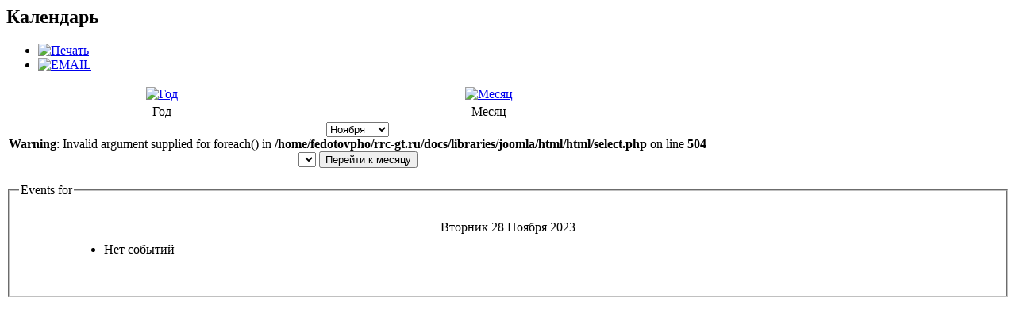

--- FILE ---
content_type: text/html; charset=UTF-8
request_url: http://rrc-gt.ru/vsjo-o-ralli/kalendar-rally/day.listevents/2023/11/28/-
body_size: 1653
content:

<!-- JEvents v3.1.34 Stable, Copyright © 2006-2014 GWE Systems Ltd, JEvents Project Group, http://www.jevents.net -->
<div class="contentpaneopen jeventpage" id="jevents_header">
		
			<h2 class="contentheading" >Календарь</h2>
			<ul class="actions">
				<li class="print-icon">
			<a href="javascript:void(0);" onclick="window.open('/vsjo-o-ralli/kalendar-rally/day.listevents/2023/11/28/-?pop=1&amp;tmpl=component', 'win2', 'status=no,toolbar=no,scrollbars=yes,titlebar=no,menubar=no,resizable=yes,width=600,height=600,directories=no,location=no');" title="Печать">
				<img src="/media/system/images/printButton.png" alt="Печать" title="Печать" />			</a>
			</li> 		<li class="email-icon">
			<a href="javascript:void(0);" onclick="javascript:window.open('/component/mailto/?tmpl=component&amp;link=3c0be25ab61ff98f131479a4f717a3f6d8ec14bc','emailwin','width=400,height=350,menubar=yes,resizable=yes'); return false;" title="EMAIL">
				<img src="/media/system/images/emailButton.png" alt="EMAIL" title="EMAIL" />			</a>
		</li>
				</ul>
	</div>
<div class="contentpaneopen  jeventpage" id="jevents_body">
<div class='jev_pretoolbar'></div>    	<div class="ev_navigation">
    		<table  >
    			<tr align="center" valign="top">
    	    		    	<td width="10" align="center" valign="middle"></td>
		    	<td width="10" align="center" valign="middle"></td>
				<td class="iconic_td" align="center" valign="middle">
    		<div id="ev_icon_yearly" class="nav_bar_cal"><a href="/vsjo-o-ralli/kalendar-rally/year.listevents/2023/11/28/-" title="Год"> 
    			<img src="http://rrc-gt.ru/components/com_jevents/views/geraint/assets/images/transp.gif" alt="Год"/></a>
    		</div>
        </td>
            	<td class="iconic_td" align="center" valign="middle">
    		<div id="ev_icon_monthly" class="nav_bar_cal" ><a href="/vsjo-o-ralli/kalendar-rally/month.calendar/2023/11/28/-" title="Месяц">
    			<img src="http://rrc-gt.ru/components/com_jevents/views/geraint/assets/images/transp.gif" alt="Месяц"/></a>
    		</div>
        </td>
            	<td width="10" align="center" valign="middle"></td>
		    	<td width="10" align="center" valign="middle"></td>
		                </tr>
    			<tr class="icon_labels" align="center" valign="top">
    					        		<td colspan="2"></td>
	        		    				<td>Год</td>    				<td>Месяц</td>    				    				    					        		<td colspan="2"></td>
	        		                </tr>
                		<tr align="center" valign="top">
				    	<td colspan="10" align="center" valign="top">
	    		    	<div id="jumpto"  class="jev_none">
			<form name="BarNav" action="/vsjo-o-ralli/kalendar-rally/year.listevents/2026/01/21/-" method="get">
				<input type="hidden" name="option" value="com_jevents" />
				<input type="hidden" name="task" value="month.calendar" />
				<select id="month" name="month" class="fs10px">
	<option value="01">Января</option>
	<option value="02">Февраля</option>
	<option value="03">Марта</option>
	<option value="04">Апреля</option>
	<option value="05">Мая</option>
	<option value="06">Июня</option>
	<option value="07">Июля</option>
	<option value="08">Августа</option>
	<option value="09">Сентября</option>
	<option value="10">Октября</option>
	<option value="11" selected="selected">Ноября</option>
	<option value="12">Декабря</option>
</select>
<br />
<b>Warning</b>:  Invalid argument supplied for foreach() in <b>/home/fedotovpho/rrc-gt.ru/docs/libraries/joomla/html/html/select.php</b> on line <b>504</b><br />
<select id="year" name="year" class="fs10px">
</select>
				<button onclick="submit(this.form)">Перейти к месяцу</button>
				<input type="hidden" name="Itemid" value="756" />
			</form>
			</div>
			</td>
	    </tr>
		            </table>
        </div>
		<fieldset><legend class="ev_fieldset">Events for</legend><br />
<table align="center" width="90%" cellspacing="0" cellpadding="5" class="ev_table">
	<tr valign="top">
		<td colspan="2"  align="center" class="cal_td_daysnames">
			<!-- <div class="cal_daysnames"> -->
	Вторник 28 Ноября 2023			<!-- </div> -->
		</td>
	</tr>
	<tr><td class="ev_td_right" colspan="3"><ul class="ev_ul" >
<li class='ev_td_li ev_td_li_noevents' >
Нет событий</li>
</ul></td></tr>
</table><br />
</fieldset><br /><br />
